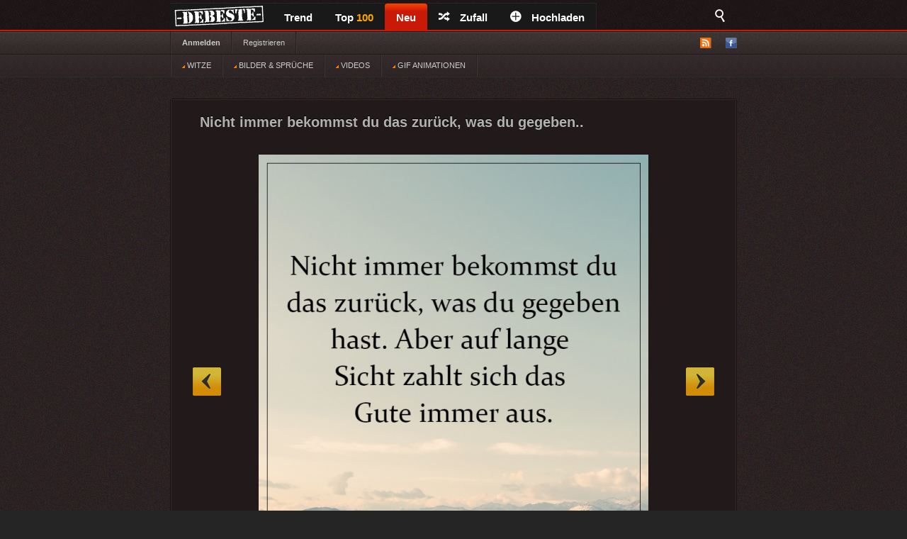

--- FILE ---
content_type: text/html; charset=UTF-8
request_url: https://debeste.de/107228/Nicht-immer-bekommst-du-das-zur-ck,-was-du-gegeben
body_size: 5375
content:
<!DOCTYPE html>
<html lang="de">
<head>
<meta http-equiv="Content-Type" content="text/html; charset=utf-8">


<title>Nicht immer bekommst du das zurück, was du gegeben.. - DEBESTE.de</title>
<meta name="keywords" content="lustige bilder, witze, spiele, videos, movies, sprüche, filme, echtlustig, online, kostenlose, kostenlos, besten bilder, facebook sprüche, facebook bilder, bilderwitze">
<meta name="description" content="Besten Bilder, Videos und Sprüche und es kommen täglich neue lustige facebook Bilderwitze auf DEBESTE.DE">
<link rel="canonical" href="https://debeste.de/107228/Nicht-immer-bekommst-du-das-zur-ck,-was-du-gegeben">

 
<meta name="robots" content="index, follow" />


<link rel="stylesheet" href="/views/style/css/style.css">
<meta name="viewport" content="width=device-width" />
<link rel="stylesheet" href="/views/style/css/mobile.css">

<link rel="stylesheet" href="/test/demo.css">

<link rel="icon" href="/favicon_32.ico" type="image/x-icon">
<link rel="apple-touch-icon" href="/icon/apple-icon-57x57.png">
<link rel="apple-touch-icon" sizes="72x72" href="/icon/apple-icon-72x72.png">
<link rel="apple-touch-icon" sizes="114x114" href="/icon/apple-icon-114x114.png">
<link rel="apple-touch-icon" sizes="144x144" href="/icon/apple-icon-144x144.png">
<link rel="apple-touch-icon" sizes="180x180" href="/icon/apple-touch-icon.png" />
<link rel="manifest" href="/site.webmanifest" />
<meta name="apple-mobile-web-app-title" content="DEBESTE.de" />
 
<link rel="alternate" type="application/rss+xml" title="RSS - main" href="https://debeste.de/rss-main">
<link rel="alternate" type="application/rss+xml" title="RSS - warten" href="https://debeste.de/rss-neue">
<link rel="alternate" type="application/rss+xml" title="RSS - all" href="https://debeste.de/rss">

<meta property="og:site_name" content="DEBESTE.DE">
<meta property="og:type" content="article">
<meta property="og:description" content="Besten Bilder, Videos und Sprüche und es kommen täglich neue lustige Facebook Bilder auf DEBESTE.DE. Hier werden täglich Witze und Sprüche gepostet!">
<meta property="og:title" content="Nicht immer bekommst du das zurück, was du gegeben..">
<meta property="og:url" content="https://debeste.de/107228/Nicht-immer-bekommst-du-das-zur-ck,-was-du-gegeben"/>
<meta property="article:author" content="https://www.facebook.com/www.debeste.de"/>


 
<meta property="og:image" content="/upload/0b8973b048f29b7e0e91ae4473522a347324.png">
  

  <link href="/css/video/video-js.css" rel="stylesheet" type="text/css">
  <script src="/css/video/video.js"></script>
  <script>   videojs.options.flash.swf = "/css/video/video-js.swf";   </script>

  <script>
		viewport = document.querySelector("meta[name=viewport]"); 
		if ( screen.width < 420 ){
		viewport.setAttribute('content', 'width=375');
		}
  </script>

<script type='text/javascript'>window.ADNPM = window.ADNPM || {};ADNPM.cmd = ADNPM.cmd || [];</script>
<script type='text/javascript' src='https://cdn.netpoint-media.de/1231599.js' async='async'></script>


 

 
<script src="//cdn-a.yieldlove.com/yieldlove-bidder.js?debeste.de_home_testcmp"></script>

<script async='async' src='https://securepubads.g.doubleclick.net/tag/js/gpt.js'></script>
<script>
  var googletag = googletag || {};
  googletag.cmd = googletag.cmd || [];
  googletag.cmd.push(function() {
    googletag.pubads().disableInitialLoad();
    googletag.enableServices();
  });
</script>

<script async defer data-pin-lang="de" src="//assets.pinterest.com/js/pinit.js"></script>
<script src="/views/style/js/packed.min.js"></script>
</head>
 

<body >
<div id="top">
	<div class="wrapper">
    	<ul class="main-menu">
	<li><div id="logo" style="height:40px; width:145px; margin-top:-4px; background:url('/views/style/img/Dloggo2.png');"><a href="https://debeste.de"><img src="/img/transparent.png" alt="DEBESTE.DE" width="110" height="20"></a></div></li>
		<li class="main">


			<span><a href="https://debeste.de/">Trend</a></span>
					</li>

		<li><span><a href="https://debeste.de/top-fb" title="Top Bilder der Woche">Top <font color='orange'>100</font><span></span></a></span></li>

		<li class="active">
			<span><a href="https://debeste.de/neu">Neu</a></span>
		</li>
		<li><span><a href="https://debeste.de/zufallig" rel="nofollow"><i class="icon-shuffle"></i>Zufall</a></span></li>
		<li><span><a href="https://debeste.de/add-image"><i class="icon-plus"></i>Hochladen</a></span></li>
	</ul>

<div class="fb-share-button" style="padding:8px; padding-left:18px" data-href="https://www.facebook.com/www.debeste.de" data-layout="button_count" data-colorscheme="dark" data-action="like" data-share="true" data-show-faces="true"></div>

	<div id="search">
		<i class="icon-search-2"></i>
        <form action="https://debeste.de/szukaj" method="get">
        <fieldset>
            <input type="text" name="search" id="searchText" placeholder="Suche..." />
            <input class="submit" type="submit" value="Suche" />
        </fieldset>
        </form>
    </div>
	</div>

</div>

<div id="submenuBar">
	<div class="wrapper">
	<ul class="menu1">
			<li><a class="bold" href="https://debeste.de/anmelden">Anmelden</a></li>
				<li><a href="https://debeste.de/registerung">Registrieren</a></li>
				</ul>

	<ul class="menu2"> 
		<li id="rss"><img src="/views/style/img/ico-rss.png" alt="RSS">
			<ul>
				<li><a href="https://debeste.de/rss-main"><span>RSS</span> Home</a></li>
				<li><a href="https://debeste.de/rss-neue"><span>RSS</span> Warteraum</a></li>
				<li><a href="https://debeste.de/rss"><span>RSS</span> Alle</a></li>
			</ul>
		</li>
		<li><a href="http://www.facebook.com/www.debeste.de" rel="nofollow"><img src="/views/style/img/ico-fb.png" alt="FB" title="Profil FB"></a></li>	</ul>
	</div> 
</div>

<div id="submenuBar" style="margin-top:-33px; background: url('/views/style/img/submenu2.png') top repeat-x; border-bottom-color:#2D2D2D">
	<div class="wrapper">
	<ul class="menu1">
				<li><a href="/?t"><img src="/img/indicator.gif"> WITZE</a></li>
				<li><a href="/?i"><img src="/img/indicator.gif"> BILDER & SPRÜCHE</a></li>
				<li><a href="/?v"><img src="/img/indicator.gif"> VIDEOS</a></li>
				<li><a href="/?g"><img src="/img/indicator.gif"> GIF ANIMATIONEN</a></li>
	</ul>
	</div>
</div>


  
<div id="top_mobile">
<div id="m_logo" style="margin-top:-41px; padding-top:0px; padding-left:35px; position:absolute; top:42px; z-index:9999;"><a href="https://debeste.de"><img src="/views/style/img/loggo2.png" width="110" height="34" alt="DEBESTE.de"></a><div style="margin-top:-34px; margin-left:118px; padding-top:1px;"> <div class="fb-share-button" style="padding:8px; padding-left:5px;" data-href="https://www.facebook.com/www.debeste.de" data-layout="button_count" data-colorscheme="dark" data-action="like" data-share="true" data-show-faces="true"></div></div></div>
   <div id="mobile_menu">
		<nav>
		<div style="position:fixed; left:6px; top:9px; z-index:99999; opacity:0.45"><a href="javascript:void(0);" id="menu-icon"><img src="/img/mobile-menu.png" width="28" alt="Menu"></a></div>
			<ul>
			    <form action="https://debeste.de/szukaj" method="get">
                <div style="margin-left:9px" id="mmenu">
                <input type="text" name="search" style="width:70px; height:18px" id="searchText" placeholder="Suche..." />
                <input class="submit" type="submit" style="height: 22px;  border: 0; radius:2px; text-align: center;  font-weight: bold;    background: red; padding: 1px 10px; color: #fff;    cursor: pointer;" value="Suche" />
                </div>
                </form>
				<li><a href="/?t">WITZE</a></li>
				<li><a href="/?i">BILDER</a></li> 
				<li><a href="https://sprueche.debeste.de">SPRÜCHE</a></li>
				<li><a href="/?v">VIDEOS</a></li> 
				<li><a href="/?g">GIF ANIMATIONEN</a></li>
				<li><a href="/top-fb">TOP <font color='orange'>100</font></a></li>
				<li><a href="/">STARTSEITE</a></li>
				<li>🔥 <a href="/neu">NEU</a></li>          	 
								<br>
				<li><a href="/registerung">Registerug</a></li>
				<li><a href="/anmelden">Anmelden</a></li>
				<br>
				<li><a onclick="window._sp_.loadPrivacyManagerModal(13424)" title="ruft das Einwilligungs-Management auf">Privacy Manager</a></li>
			</ul>
		</nav>
    </div>
</div> 



     <div id="advert-top">
<div id='netpoint_topbanner'></div></div>
     
<div id="advR"><div id='netpoint_skyscraper'></div></div>

<div id="content">
 
<style>
@media (max-width:680px){
 p.vote{ margin-left:6px; margin-top:-35px; }
} 
</style>



  





  





 

 


<div class="box" >
    <h2>Nicht immer bekommst du das zurück, was du gegeben..</h2>

    
			<a id="linkToNext" href="https://debeste.de/107226/Freundschaft-ist-wie-eine-Br-cke" onClick="window.location = 'https://debeste.de/107226/Freundschaft-ist-wie-eine-Br-cke'">&raquo;</a>
				<a id="linkToPrev" href="https://debeste.de/107231/Gestern-Abend-habe-ich-noch-eine-kurze-Diskussion-mit" onClick="window.location = 'https://debeste.de/107231/Gestern-Abend-habe-ich-noch-eine-kurze-Diskussion-mit'">&laquo;</a>
	
	<div class="objectWrapper"> 

		
	
				<p class="box-img  "><img src="/upload/0b8973b048f29b7e0e91ae4473522a347324.png"  width="550" height="703" alt="Nicht immer bekommst du das zurück, was du gegeben.."></p>

<div id="pasek" style="margin-top:-26px; z-index:99; position:static"><img src="/views/style/img/pasek.png"></div>

	    </div>

	
<div id="social_margin">
		<p class="vote">
        <a class="like" href="https://debeste.de/cli/plus.php?id=107228&rate=+1" rel="nofollow">Gut</a>
		<a class="like-minus" href="https://debeste.de/cli/plus.php?id=107228&rate=-1" rel="nofollow">Schwach</a>
		<span class="rate">(+11)</span>
	</p>
    


  


     <div class="socialIcons">
        <div class="fbLike" style="margin-right:18px; margin-top:0px">  
			   <div class="fb-share-button" style="margin-left:0px; margin-right:15px;" onClick="window.open('http://www.facebook.com/sharer/sharer.php?u=https://debeste.de/107228/Nicht-immer-bekommst-du-das-zur-ck,-was-du-gegeben', 'facebook_share', 'height=320, width=640, toolbar=no, menubar=no, scrollbars=no, resizable=no, location=no, directories=no, status=no');"><a href="javascript:void(0);"><img src="/img/fb_share_btn.png" style="height:20px; width:61px"></a></div>
			   
               <div style="margin-right:15px;"><a data-pin-do="buttonPin" data-pin-count="beside" data-pin-lang="de" href="https://de.pinterest.com/pin/create/button/?url=&media=https://debeste.de/upload/0b8973b048f29b7e0e91ae4473522a347324.png&description=Nicht immer bekommst du das zurück, was du gegeben.."></a></div>
			   
                          			              </div>


</div>
 

</div>

	<p class="objectMeta" style="white-space: initial">
        
            <a href="javascript:void(null);" onclick="op('#comments');" title="Kommentar Nicht immer bekommst du das zurück, was du gegeben.."><i class="icon-comments"></i>Kommentar <small>(8)</small></a>
		
	    &ensp;&ensp; tags: 	* 
	    <br><br>	</p>

</div>








<div style="margin-bottom:3px" class="pagination pagination-centered">
<li class="next bg-color" style="border: #555 1px dotted">  <a href="/"><div id="weiter" style="font-size:15px;"><b>Bilder des Tages</b></div><div style="margin-top:-33px; font-size: 7px;  text-align: right">Startseite</div></a>    </li>

<li class="nextX bg-color" style="border: #555 1px dotted">  <a href="/neu"><div id="weiter" style="font-size:15px;"><b>Neue Bilder</b></div><div style="margin-top:-17px; font-size: 7px; text-align: right">nicht moderiert</div></a>    </li>



</div>


		<div class="box" id="comments" style="display:;">
	


	

 	<h3 class="comments-h marginTop20" id="last_com">Kommentare</h3> 

						 
			
			<div class="comment">
				<p class="comment-desc">2019-12-11 14:12:02 von <a class="comment-author" href="#">anonym</a></p>
	 			<p class="comment-rate">
					<span class="comment-rate-num" style="vertical-align: top;">+14</span> <span style="vertical-align: top;">(26)</span></span>
										<a class="comment-up" href="/cli/plus_com.php?id=138071&rate=+1" rel="nofollow"><img src="/img/c_vote_plus.png" style="width:15px; height:15px" alt=""></a>
					<a class="comment-down" href="/cli/plus_com.php?id=138071&rate=-1" rel="nofollow"><img src="/img/c_vote_minus.png" style="width:15px; height:15px" alt=""></a>
									</p>
							<img class="avatar" src="/views/style/img/avatar.png" alt="Avatar">
									<p class="comment-body"  >Nein</p><a href="javascript:void(null);" onClick="reply(138071);"><img src="/img/reply.png" alt="Reply" style="width:15px; margin:3px; height:15px; position:absolute; right: 10px; bottom:15px"></a>
			
			</div>			

			 
			
			<div class="comment">
				<p class="comment-desc">2019-12-11 16:13:42 von <a class="comment-author" href="#">anonym</a></p>
	 			<p class="comment-rate">
					<span class="comment-rate-num" style="vertical-align: top;">+17</span> <span style="vertical-align: top;">(41)</span></span>
										<a class="comment-up" href="/cli/plus_com.php?id=138117&rate=+1" rel="nofollow"><img src="/img/c_vote_plus.png" style="width:15px; height:15px" alt=""></a>
					<a class="comment-down" href="/cli/plus_com.php?id=138117&rate=-1" rel="nofollow"><img src="/img/c_vote_minus.png" style="width:15px; height:15px" alt=""></a>
									</p>
							<img class="avatar" src="/views/style/img/avatar.png" alt="Avatar">
									<p class="comment-body"  >Doch</p><a href="javascript:void(null);" onClick="reply(138117);"><img src="/img/reply.png" alt="Reply" style="width:15px; margin:3px; height:15px; position:absolute; right: 10px; bottom:15px"></a>
			
			</div>			

			 
			
			<div class="comment">
				<p class="comment-desc">2019-12-11 16:17:55 von <a class="comment-author" href="#">anonym</a></p>
	 			<p class="comment-rate">
					<span class="comment-rate-num" style="vertical-align: top;">+8</span> <span style="vertical-align: top;">(28)</span></span>
										<a class="comment-up" href="/cli/plus_com.php?id=138118&rate=+1" rel="nofollow"><img src="/img/c_vote_plus.png" style="width:15px; height:15px" alt=""></a>
					<a class="comment-down" href="/cli/plus_com.php?id=138118&rate=-1" rel="nofollow"><img src="/img/c_vote_minus.png" style="width:15px; height:15px" alt=""></a>
									</p>
							<img class="avatar" src="/views/style/img/avatar.png" alt="Avatar">
									<p class="comment-body"  >Nein!!!</p><a href="javascript:void(null);" onClick="reply(138118);"><img src="/img/reply.png" alt="Reply" style="width:15px; margin:3px; height:15px; position:absolute; right: 10px; bottom:15px"></a>
			
			</div>			

			 
			
			<div class="comment">
				<p class="comment-desc">2019-12-11 17:18:55 von <a class="comment-author" href="#">anonym</a></p>
	 			<p class="comment-rate">
					<span class="comment-rate-num" style="vertical-align: top;">+7</span> <span style="vertical-align: top;">(23)</span></span>
										<a class="comment-up" href="/cli/plus_com.php?id=138145&rate=+1" rel="nofollow"><img src="/img/c_vote_plus.png" style="width:15px; height:15px" alt=""></a>
					<a class="comment-down" href="/cli/plus_com.php?id=138145&rate=-1" rel="nofollow"><img src="/img/c_vote_minus.png" style="width:15px; height:15px" alt=""></a>
									</p>
							<img class="avatar" src="/views/style/img/avatar.png" alt="Avatar">
									<p class="comment-body"  >@16:13:42  Wäre schön wenn du recht hättest, doch leider nicht in dieser Welt.<br />
Und glaube mir, ich weiß wovon ich spreche.</p><a href="javascript:void(null);" onClick="reply(138145);"><img src="/img/reply.png" alt="Reply" style="width:15px; margin:3px; height:15px; position:absolute; right: 10px; bottom:15px"></a>
			
			</div>			

			 
			
			<div class="comment">
				<p class="comment-desc">2019-12-11 18:41:28 von <a class="comment-author" href="#">anonym</a></p>
	 			<p class="comment-rate">
					<span class="comment-rate-num" style="vertical-align: top;">0</span> <span style="vertical-align: top;">(22)</span></span>
										<a class="comment-up" href="/cli/plus_com.php?id=138181&rate=+1" rel="nofollow"><img src="/img/c_vote_plus.png" style="width:15px; height:15px" alt=""></a>
					<a class="comment-down" href="/cli/plus_com.php?id=138181&rate=-1" rel="nofollow"><img src="/img/c_vote_minus.png" style="width:15px; height:15px" alt=""></a>
									</p>
							<img class="avatar" src="/views/style/img/avatar.png" alt="Avatar">
									<p class="comment-body"  >Nr. 4 hat Recht. Der Post ist Schwachsinn. </p><a href="javascript:void(null);" onClick="reply(138181);"><img src="/img/reply.png" alt="Reply" style="width:15px; margin:3px; height:15px; position:absolute; right: 10px; bottom:15px"></a>
			
			</div>			

			 
			
			<div class="comment">
				<p class="comment-desc">2019-12-11 19:20:02 von <a class="comment-author" href="#">anonym</a></p>
	 			<p class="comment-rate">
					<span class="comment-rate-num" style="vertical-align: top;">+1</span> <span style="vertical-align: top;">(21)</span></span>
										<a class="comment-up" href="/cli/plus_com.php?id=138206&rate=+1" rel="nofollow"><img src="/img/c_vote_plus.png" style="width:15px; height:15px" alt=""></a>
					<a class="comment-down" href="/cli/plus_com.php?id=138206&rate=-1" rel="nofollow"><img src="/img/c_vote_minus.png" style="width:15px; height:15px" alt=""></a>
									</p>
							<img class="avatar" src="/views/style/img/avatar.png" alt="Avatar">
									<p class="comment-body"  >Schwachsinn! </p><a href="javascript:void(null);" onClick="reply(138206);"><img src="/img/reply.png" alt="Reply" style="width:15px; margin:3px; height:15px; position:absolute; right: 10px; bottom:15px"></a>
			
			</div>			

			 
			
			<div class="comment">
				<p class="comment-desc">2019-12-11 19:39:04 von <a class="comment-author" href="#">anonym</a></p>
	 			<p class="comment-rate">
					<span class="comment-rate-num" style="vertical-align: top;">+3</span> <span style="vertical-align: top;">(17)</span></span>
										<a class="comment-up" href="/cli/plus_com.php?id=138213&rate=+1" rel="nofollow"><img src="/img/c_vote_plus.png" style="width:15px; height:15px" alt=""></a>
					<a class="comment-down" href="/cli/plus_com.php?id=138213&rate=-1" rel="nofollow"><img src="/img/c_vote_minus.png" style="width:15px; height:15px" alt=""></a>
									</p>
							<img class="avatar" src="/views/style/img/avatar.png" alt="Avatar">
									<p class="comment-body"  >Solange es Menschen gibt, die dies als Schwachsinn bezeichnen... </p><a href="javascript:void(null);" onClick="reply(138213);"><img src="/img/reply.png" alt="Reply" style="width:15px; margin:3px; height:15px; position:absolute; right: 10px; bottom:15px"></a>
			
			</div>			

			 
			
			<div class="comment">
				<p class="comment-desc">2019-12-11 19:44:05 von <a class="comment-author" href="#">anonym</a></p>
	 			<p class="comment-rate">
					<span class="comment-rate-num" style="vertical-align: top;">+11</span> <span style="vertical-align: top;">(17)</span></span>
										<a class="comment-up" href="/cli/plus_com.php?id=138214&rate=+1" rel="nofollow"><img src="/img/c_vote_plus.png" style="width:15px; height:15px" alt=""></a>
					<a class="comment-down" href="/cli/plus_com.php?id=138214&rate=-1" rel="nofollow"><img src="/img/c_vote_minus.png" style="width:15px; height:15px" alt=""></a>
									</p>
							<img class="avatar" src="/views/style/img/avatar.png" alt="Avatar">
									<p class="comment-body"  >Man muss das als Schwachsinn bezeichnen, solange es Menschen gibt für die Dankbarkeit oder Einfühlungsvermögen Fremdwörter sind.</p><a href="javascript:void(null);" onClick="reply(138214);"><img src="/img/reply.png" alt="Reply" style="width:15px; margin:3px; height:15px; position:absolute; right: 10px; bottom:15px"></a>
			
			</div>			

					 			
    	<p style="text-align: center">Bitte melden Sie sich an, um einen Kommentar hinzuzufügen. <a href='https://debeste.de/anmelden'><font color='red'>Anmelden</font></a></p>
 

            <form action="https://debeste.de/index/comment/" method="post">

			<fieldset id="add-comment">
				<legend>Kommentar hinzugefügen <span id="reply_txt"></span></legend>
				<textarea name="content"></textarea>
				<input class="comment-submit" type="button" value="Anmelden" onClick="window.location = 'https://debeste.de/anmelden'">								<input type="hidden" name="head_id" id="head_id" value="">
				<input type="hidden" name="post" value="107228">
				<input type="hidden" name="SID" value="td93stsbpqb5rgccrlnn32irq3">
			</fieldset>
			</form> 
		 

		</div>


 







<script>
jQuery(document).ready(function($){
  op = function(obj) {

	$('#SBX').fadeOut();
	$("#comments").stop().slideToggle();

    $('html, body').animate({
        scrollTop: $("#comments").offset().top
    }, 2000);

    };
});
 
if(window.location.hash) {
document.getElementById("comments").style.display = "block";
}
</script>








<script>
function reply(head_id){
	    document.getElementById("head_id").value = head_id;
$([document.documentElement, document.body]).animate({
        scrollTop: $("#add-comment").offset().top
    }, 1000);
	document.getElementById("reply_txt").innerHTML = "<font color='green'>Reply: ["+head_id+"]</font>";
}


</script>

<div id='netpoint_layer'></div>

<div class="wrapper" style="padding-top:30px;">
        </div>


<div id="footer">
	<div class="wrapper">
    <ul id="stats">
    	<li><span>24210434</span> Haupt</li>
        <li><span>340702</span> Warteraum</li>
        <li><span>5562</span> Benutzer</li>
    </ul>

	<div id="footerInfo">
		<p><a href="https://debeste.de/s-6/datenschutzerklaerung" rel="nofollow">Datenschutzerklärung</a> - <a href="https://debeste.de/s-4/impressum">Impressum</a></p>
		 - <a onclick="window._sp_.loadPrivacyManagerModal(13424)" title="ruft das Einwilligungs-Management auf">Privacy Manager</a>
	</div>
	</div>
</div>










<script>ADNPM.cmd.push(function(){ADNPM.loadAll()});
</script>
<script async src="https://www.googletagmanager.com/gtag/js?id=G-QGXPFHFTVW"></script>
<script>
  window.dataLayer = window.dataLayer || [];
  function gtag(){dataLayer.push(arguments);}
  gtag('js', new Date());
  gtag('config', 'G-QGXPFHFTVW');
</script>


 
 

</body>
</html>